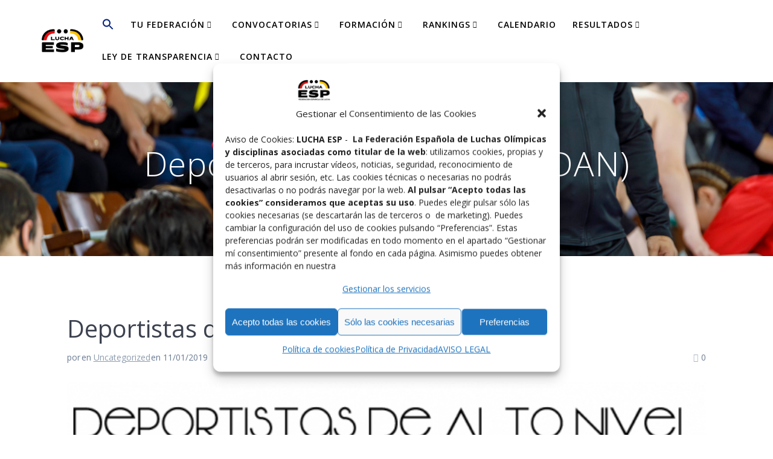

--- FILE ---
content_type: text/html; charset=UTF-8
request_url: https://www.felucha.com/deportistas-de-alto-nivel-dan/
body_size: 16163
content:
<!DOCTYPE html><html lang="es" prefix="og: https://ogp.me/ns#"><head><meta charset="UTF-8"><meta name="viewport" content="width=device-width, initial-scale=1"><link rel="profile" href="http://gmpg.org/xfn/11"> <script>(function (exports, d) {
            var _isReady = false,
                _event,
                _fns = [];

            function onReady(event) {
                d.removeEventListener("DOMContentLoaded", onReady);
                _isReady = true;
                _event = event;
                _fns.forEach(function (_fn) {
                    var fn = _fn[0],
                        context = _fn[1];
                    fn.call(context || exports, window.jQuery);
                });
            }

            function onReadyIe(event) {
                if (d.readyState === "complete") {
                    d.detachEvent("onreadystatechange", onReadyIe);
                    _isReady = true;
                    _event = event;
                    _fns.forEach(function (_fn) {
                        var fn = _fn[0],
                            context = _fn[1];
                        fn.call(context || exports, event);
                    });
                }
            }

            d.addEventListener && d.addEventListener("DOMContentLoaded", onReady) ||
            d.attachEvent && d.attachEvent("onreadystatechange", onReadyIe);

            function domReady(fn, context) {
                if (_isReady) {
                    fn.call(context, _event);
                }

                _fns.push([fn, context]);
            }

            exports.mesmerizeDomReady = domReady;
        })(window, document);</script> <!-- Optimización para motores de búsqueda de Rank Math -  https://rankmath.com/ --><title>Deportistas de Alto Nivel (DAN) - Lucha ESP</title><meta name="description" content="Ha salido publicado en el BOE el 2&ordm; listado de Deportistas de Alto Nivel (DAN) de 2018, donde aparecen los siguientes deportistas de esta"/><meta name="robots" content="follow, index, max-snippet:-1, max-video-preview:-1, max-image-preview:large"/><link rel="canonical" href="https://www.luchaesp.com/deportistas-de-alto-nivel-dan/" /><meta property="og:locale" content="es_ES" /><meta property="og:type" content="article" /><meta property="og:title" content="Deportistas de Alto Nivel (DAN) - Lucha ESP" /><meta property="og:description" content="Ha salido publicado en el BOE el 2&ordm; listado de Deportistas de Alto Nivel (DAN) de 2018, donde aparecen los siguientes deportistas de esta" /><meta property="og:url" content="https://www.luchaesp.com/deportistas-de-alto-nivel-dan/" /><meta property="og:site_name" content="Felucha" /><meta property="article:section" content="Uncategorized" /><meta property="og:image" content="https://www.luchaesp.com/wp-content/uploads/2019/01/image-6.jpg" /><meta property="og:image:secure_url" content="https://www.luchaesp.com/wp-content/uploads/2019/01/image-6.jpg" /><meta property="og:image:width" content="601" /><meta property="og:image:height" content="358" /><meta property="og:image:alt" content="Deportistas de Alto Nivel (DAN)" /><meta property="og:image:type" content="image/jpeg" /><meta property="article:published_time" content="2019-01-11T09:00:00+01:00" /><meta name="twitter:card" content="summary_large_image" /><meta name="twitter:title" content="Deportistas de Alto Nivel (DAN) - Lucha ESP" /><meta name="twitter:description" content="Ha salido publicado en el BOE el 2&ordm; listado de Deportistas de Alto Nivel (DAN) de 2018, donde aparecen los siguientes deportistas de esta" /><meta name="twitter:image" content="https://www.luchaesp.com/wp-content/uploads/2019/01/image-6.jpg" /> <script type="application/ld+json" class="rank-math-schema">{"@context":"https://schema.org","@graph":[{"@type":["SportsOrganization","Organization"],"@id":"https://www.luchaesp.com/#organization","name":"Federaci\u00f3n Espa\u00f1ola de Luchas Olimpicas y Disciplinas Asociadas","url":"https://www.felucha.com","logo":{"@type":"ImageObject","@id":"https://www.luchaesp.com/#logo","url":"https://www.felucha.com/wp-content/uploads/2019/02/cropped-LOGO-FELUCHA-FOOTER-3.png","contentUrl":"https://www.felucha.com/wp-content/uploads/2019/02/cropped-LOGO-FELUCHA-FOOTER-3.png","caption":"Felucha","inLanguage":"es","width":"100","height":"100"}},{"@type":"WebSite","@id":"https://www.luchaesp.com/#website","url":"https://www.luchaesp.com","name":"Felucha","alternateName":"FELODA","publisher":{"@id":"https://www.luchaesp.com/#organization"},"inLanguage":"es"},{"@type":"ImageObject","@id":"https://www.luchaesp.com/wp-content/uploads/2019/01/image-6.jpg","url":"https://www.luchaesp.com/wp-content/uploads/2019/01/image-6.jpg","width":"601","height":"358","inLanguage":"es"},{"@type":"WebPage","@id":"https://www.luchaesp.com/deportistas-de-alto-nivel-dan/#webpage","url":"https://www.luchaesp.com/deportistas-de-alto-nivel-dan/","name":"Deportistas de Alto Nivel (DAN) - Lucha ESP","datePublished":"2019-01-11T09:00:00+01:00","dateModified":"2019-01-11T09:00:00+01:00","isPartOf":{"@id":"https://www.luchaesp.com/#website"},"primaryImageOfPage":{"@id":"https://www.luchaesp.com/wp-content/uploads/2019/01/image-6.jpg"},"inLanguage":"es"},{"@type":"Person","@id":"https://www.luchaesp.com/author/","url":"https://www.luchaesp.com/author/","image":{"@type":"ImageObject","@id":"https://secure.gravatar.com/avatar/?s=96&amp;r=g","url":"https://secure.gravatar.com/avatar/?s=96&amp;r=g","inLanguage":"es"},"worksFor":{"@id":"https://www.luchaesp.com/#organization"}},{"@type":"BlogPosting","headline":"Deportistas de Alto Nivel (DAN) - Lucha ESP","datePublished":"2019-01-11T09:00:00+01:00","dateModified":"2019-01-11T09:00:00+01:00","articleSection":"Uncategorized","author":{"@id":"https://www.luchaesp.com/author/"},"publisher":{"@id":"https://www.luchaesp.com/#organization"},"description":"Ha salido publicado en el BOE el 2&ordm; listado de Deportistas de Alto Nivel (DAN) de 2018, donde aparecen los siguientes deportistas de esta","name":"Deportistas de Alto Nivel (DAN) - Lucha ESP","@id":"https://www.luchaesp.com/deportistas-de-alto-nivel-dan/#richSnippet","isPartOf":{"@id":"https://www.luchaesp.com/deportistas-de-alto-nivel-dan/#webpage"},"image":{"@id":"https://www.luchaesp.com/wp-content/uploads/2019/01/image-6.jpg"},"inLanguage":"es","mainEntityOfPage":{"@id":"https://www.luchaesp.com/deportistas-de-alto-nivel-dan/#webpage"}}]}</script> <!-- /Plugin Rank Math WordPress SEO --><link rel='dns-prefetch' href='//www.luchaesp.com' /><link rel='dns-prefetch' href='//fonts.googleapis.com' /><link rel="alternate" type="application/rss+xml" title="Lucha ESP &raquo; Feed" href="https://www.luchaesp.com/feed/" /><link rel="alternate" type="application/rss+xml" title="Lucha ESP &raquo; Feed de los comentarios" href="https://www.luchaesp.com/comments/feed/" /><link rel="alternate" type="application/rss+xml" title="Lucha ESP &raquo; Comentario Deportistas de Alto Nivel (DAN) del feed" href="https://www.luchaesp.com/deportistas-de-alto-nivel-dan/feed/" /><link rel="alternate" title="oEmbed (JSON)" type="application/json+oembed" href="https://www.luchaesp.com/wp-json/oembed/1.0/embed?url=https%3A%2F%2Fwww.luchaesp.com%2Fdeportistas-de-alto-nivel-dan%2F" /><link rel="alternate" title="oEmbed (XML)" type="text/xml+oembed" href="https://www.luchaesp.com/wp-json/oembed/1.0/embed?url=https%3A%2F%2Fwww.luchaesp.com%2Fdeportistas-de-alto-nivel-dan%2F&#038;format=xml" /><style id='wp-img-auto-sizes-contain-inline-css' type='text/css'>img:is([sizes=auto i],[sizes^="auto," i]){contain-intrinsic-size:3000px 1500px}
/*# sourceURL=wp-img-auto-sizes-contain-inline-css */</style><link rel='stylesheet' id='wp-block-library-css' href='https://www.luchaesp.com/wp-includes/css/dist/block-library/style.min.css' type='text/css' media='all' /><style id='classic-theme-styles-inline-css' type='text/css'>/*! This file is auto-generated */
.wp-block-button__link{color:#fff;background-color:#32373c;border-radius:9999px;box-shadow:none;text-decoration:none;padding:calc(.667em + 2px) calc(1.333em + 2px);font-size:1.125em}.wp-block-file__button{background:#32373c;color:#fff;text-decoration:none}
/*# sourceURL=/wp-includes/css/classic-themes.min.css */</style><style id='global-styles-inline-css' type='text/css'>:root{--wp--preset--aspect-ratio--square: 1;--wp--preset--aspect-ratio--4-3: 4/3;--wp--preset--aspect-ratio--3-4: 3/4;--wp--preset--aspect-ratio--3-2: 3/2;--wp--preset--aspect-ratio--2-3: 2/3;--wp--preset--aspect-ratio--16-9: 16/9;--wp--preset--aspect-ratio--9-16: 9/16;--wp--preset--color--black: #000000;--wp--preset--color--cyan-bluish-gray: #abb8c3;--wp--preset--color--white: #ffffff;--wp--preset--color--pale-pink: #f78da7;--wp--preset--color--vivid-red: #cf2e2e;--wp--preset--color--luminous-vivid-orange: #ff6900;--wp--preset--color--luminous-vivid-amber: #fcb900;--wp--preset--color--light-green-cyan: #7bdcb5;--wp--preset--color--vivid-green-cyan: #00d084;--wp--preset--color--pale-cyan-blue: #8ed1fc;--wp--preset--color--vivid-cyan-blue: #0693e3;--wp--preset--color--vivid-purple: #9b51e0;--wp--preset--gradient--vivid-cyan-blue-to-vivid-purple: linear-gradient(135deg,rgb(6,147,227) 0%,rgb(155,81,224) 100%);--wp--preset--gradient--light-green-cyan-to-vivid-green-cyan: linear-gradient(135deg,rgb(122,220,180) 0%,rgb(0,208,130) 100%);--wp--preset--gradient--luminous-vivid-amber-to-luminous-vivid-orange: linear-gradient(135deg,rgb(252,185,0) 0%,rgb(255,105,0) 100%);--wp--preset--gradient--luminous-vivid-orange-to-vivid-red: linear-gradient(135deg,rgb(255,105,0) 0%,rgb(207,46,46) 100%);--wp--preset--gradient--very-light-gray-to-cyan-bluish-gray: linear-gradient(135deg,rgb(238,238,238) 0%,rgb(169,184,195) 100%);--wp--preset--gradient--cool-to-warm-spectrum: linear-gradient(135deg,rgb(74,234,220) 0%,rgb(151,120,209) 20%,rgb(207,42,186) 40%,rgb(238,44,130) 60%,rgb(251,105,98) 80%,rgb(254,248,76) 100%);--wp--preset--gradient--blush-light-purple: linear-gradient(135deg,rgb(255,206,236) 0%,rgb(152,150,240) 100%);--wp--preset--gradient--blush-bordeaux: linear-gradient(135deg,rgb(254,205,165) 0%,rgb(254,45,45) 50%,rgb(107,0,62) 100%);--wp--preset--gradient--luminous-dusk: linear-gradient(135deg,rgb(255,203,112) 0%,rgb(199,81,192) 50%,rgb(65,88,208) 100%);--wp--preset--gradient--pale-ocean: linear-gradient(135deg,rgb(255,245,203) 0%,rgb(182,227,212) 50%,rgb(51,167,181) 100%);--wp--preset--gradient--electric-grass: linear-gradient(135deg,rgb(202,248,128) 0%,rgb(113,206,126) 100%);--wp--preset--gradient--midnight: linear-gradient(135deg,rgb(2,3,129) 0%,rgb(40,116,252) 100%);--wp--preset--font-size--small: 13px;--wp--preset--font-size--medium: 20px;--wp--preset--font-size--large: 36px;--wp--preset--font-size--x-large: 42px;--wp--preset--spacing--20: 0.44rem;--wp--preset--spacing--30: 0.67rem;--wp--preset--spacing--40: 1rem;--wp--preset--spacing--50: 1.5rem;--wp--preset--spacing--60: 2.25rem;--wp--preset--spacing--70: 3.38rem;--wp--preset--spacing--80: 5.06rem;--wp--preset--shadow--natural: 6px 6px 9px rgba(0, 0, 0, 0.2);--wp--preset--shadow--deep: 12px 12px 50px rgba(0, 0, 0, 0.4);--wp--preset--shadow--sharp: 6px 6px 0px rgba(0, 0, 0, 0.2);--wp--preset--shadow--outlined: 6px 6px 0px -3px rgb(255, 255, 255), 6px 6px rgb(0, 0, 0);--wp--preset--shadow--crisp: 6px 6px 0px rgb(0, 0, 0);}:where(.is-layout-flex){gap: 0.5em;}:where(.is-layout-grid){gap: 0.5em;}body .is-layout-flex{display: flex;}.is-layout-flex{flex-wrap: wrap;align-items: center;}.is-layout-flex > :is(*, div){margin: 0;}body .is-layout-grid{display: grid;}.is-layout-grid > :is(*, div){margin: 0;}:where(.wp-block-columns.is-layout-flex){gap: 2em;}:where(.wp-block-columns.is-layout-grid){gap: 2em;}:where(.wp-block-post-template.is-layout-flex){gap: 1.25em;}:where(.wp-block-post-template.is-layout-grid){gap: 1.25em;}.has-black-color{color: var(--wp--preset--color--black) !important;}.has-cyan-bluish-gray-color{color: var(--wp--preset--color--cyan-bluish-gray) !important;}.has-white-color{color: var(--wp--preset--color--white) !important;}.has-pale-pink-color{color: var(--wp--preset--color--pale-pink) !important;}.has-vivid-red-color{color: var(--wp--preset--color--vivid-red) !important;}.has-luminous-vivid-orange-color{color: var(--wp--preset--color--luminous-vivid-orange) !important;}.has-luminous-vivid-amber-color{color: var(--wp--preset--color--luminous-vivid-amber) !important;}.has-light-green-cyan-color{color: var(--wp--preset--color--light-green-cyan) !important;}.has-vivid-green-cyan-color{color: var(--wp--preset--color--vivid-green-cyan) !important;}.has-pale-cyan-blue-color{color: var(--wp--preset--color--pale-cyan-blue) !important;}.has-vivid-cyan-blue-color{color: var(--wp--preset--color--vivid-cyan-blue) !important;}.has-vivid-purple-color{color: var(--wp--preset--color--vivid-purple) !important;}.has-black-background-color{background-color: var(--wp--preset--color--black) !important;}.has-cyan-bluish-gray-background-color{background-color: var(--wp--preset--color--cyan-bluish-gray) !important;}.has-white-background-color{background-color: var(--wp--preset--color--white) !important;}.has-pale-pink-background-color{background-color: var(--wp--preset--color--pale-pink) !important;}.has-vivid-red-background-color{background-color: var(--wp--preset--color--vivid-red) !important;}.has-luminous-vivid-orange-background-color{background-color: var(--wp--preset--color--luminous-vivid-orange) !important;}.has-luminous-vivid-amber-background-color{background-color: var(--wp--preset--color--luminous-vivid-amber) !important;}.has-light-green-cyan-background-color{background-color: var(--wp--preset--color--light-green-cyan) !important;}.has-vivid-green-cyan-background-color{background-color: var(--wp--preset--color--vivid-green-cyan) !important;}.has-pale-cyan-blue-background-color{background-color: var(--wp--preset--color--pale-cyan-blue) !important;}.has-vivid-cyan-blue-background-color{background-color: var(--wp--preset--color--vivid-cyan-blue) !important;}.has-vivid-purple-background-color{background-color: var(--wp--preset--color--vivid-purple) !important;}.has-black-border-color{border-color: var(--wp--preset--color--black) !important;}.has-cyan-bluish-gray-border-color{border-color: var(--wp--preset--color--cyan-bluish-gray) !important;}.has-white-border-color{border-color: var(--wp--preset--color--white) !important;}.has-pale-pink-border-color{border-color: var(--wp--preset--color--pale-pink) !important;}.has-vivid-red-border-color{border-color: var(--wp--preset--color--vivid-red) !important;}.has-luminous-vivid-orange-border-color{border-color: var(--wp--preset--color--luminous-vivid-orange) !important;}.has-luminous-vivid-amber-border-color{border-color: var(--wp--preset--color--luminous-vivid-amber) !important;}.has-light-green-cyan-border-color{border-color: var(--wp--preset--color--light-green-cyan) !important;}.has-vivid-green-cyan-border-color{border-color: var(--wp--preset--color--vivid-green-cyan) !important;}.has-pale-cyan-blue-border-color{border-color: var(--wp--preset--color--pale-cyan-blue) !important;}.has-vivid-cyan-blue-border-color{border-color: var(--wp--preset--color--vivid-cyan-blue) !important;}.has-vivid-purple-border-color{border-color: var(--wp--preset--color--vivid-purple) !important;}.has-vivid-cyan-blue-to-vivid-purple-gradient-background{background: var(--wp--preset--gradient--vivid-cyan-blue-to-vivid-purple) !important;}.has-light-green-cyan-to-vivid-green-cyan-gradient-background{background: var(--wp--preset--gradient--light-green-cyan-to-vivid-green-cyan) !important;}.has-luminous-vivid-amber-to-luminous-vivid-orange-gradient-background{background: var(--wp--preset--gradient--luminous-vivid-amber-to-luminous-vivid-orange) !important;}.has-luminous-vivid-orange-to-vivid-red-gradient-background{background: var(--wp--preset--gradient--luminous-vivid-orange-to-vivid-red) !important;}.has-very-light-gray-to-cyan-bluish-gray-gradient-background{background: var(--wp--preset--gradient--very-light-gray-to-cyan-bluish-gray) !important;}.has-cool-to-warm-spectrum-gradient-background{background: var(--wp--preset--gradient--cool-to-warm-spectrum) !important;}.has-blush-light-purple-gradient-background{background: var(--wp--preset--gradient--blush-light-purple) !important;}.has-blush-bordeaux-gradient-background{background: var(--wp--preset--gradient--blush-bordeaux) !important;}.has-luminous-dusk-gradient-background{background: var(--wp--preset--gradient--luminous-dusk) !important;}.has-pale-ocean-gradient-background{background: var(--wp--preset--gradient--pale-ocean) !important;}.has-electric-grass-gradient-background{background: var(--wp--preset--gradient--electric-grass) !important;}.has-midnight-gradient-background{background: var(--wp--preset--gradient--midnight) !important;}.has-small-font-size{font-size: var(--wp--preset--font-size--small) !important;}.has-medium-font-size{font-size: var(--wp--preset--font-size--medium) !important;}.has-large-font-size{font-size: var(--wp--preset--font-size--large) !important;}.has-x-large-font-size{font-size: var(--wp--preset--font-size--x-large) !important;}
:where(.wp-block-post-template.is-layout-flex){gap: 1.25em;}:where(.wp-block-post-template.is-layout-grid){gap: 1.25em;}
:where(.wp-block-term-template.is-layout-flex){gap: 1.25em;}:where(.wp-block-term-template.is-layout-grid){gap: 1.25em;}
:where(.wp-block-columns.is-layout-flex){gap: 2em;}:where(.wp-block-columns.is-layout-grid){gap: 2em;}
:root :where(.wp-block-pullquote){font-size: 1.5em;line-height: 1.6;}
/*# sourceURL=global-styles-inline-css */</style><link rel='stylesheet' id='cmplz-general-css' href='https://www.luchaesp.com/wp-content/plugins/complianz-gdpr/assets/css/cookieblocker.min.css' type='text/css' media='all' /><link rel='stylesheet' id='ivory-search-styles-css' href='https://www.luchaesp.com/wp-content/plugins/add-search-to-menu/public/css/ivory-search.min.css' type='text/css' media='all' /><link rel='stylesheet' id='mesmerize-parent-css' href='https://www.luchaesp.com/wp-content/themes/mesmerize/style.min.css' type='text/css' media='all' /><link rel='stylesheet' id='mesmerize-style-css' href='https://www.luchaesp.com/wp-content/themes/highlight/style.min.css' type='text/css' media='all' /><style id='mesmerize-style-inline-css' type='text/css'>img.logo.dark, img.custom-logo{width:auto;max-height:50px !important;}
/** cached kirki style */@media screen and (min-width: 768px){.header-homepage{background-position:left top;}}.header-homepage:not(.header-slide).color-overlay:before{background:#1E1818;}.header-homepage:not(.header-slide) .background-overlay,.header-homepage:not(.header-slide).color-overlay::before{opacity:0.16;}.header-homepage-arrow{font-size:calc( 50px * 0.84 );bottom:20px;background:rgba(255,255,255,0);}.header-homepage-arrow > i.fa{width:50px;height:50px;}.header-homepage-arrow > i{color:#ffffff;}.header-homepage .header-description-row{padding-top:15%;padding-bottom:15%;}.inner-header-description{padding-top:8%;padding-bottom:8%;}.mesmerize-inner-page .navigation-bar.bordered{border-bottom-color:rgba(255, 255, 255, 1);border-bottom-width:2px;border-bottom-style:solid;}@media screen and (max-width:767px){.header-homepage .header-description-row{padding-top:10%;padding-bottom:10%;}}@media only screen and (min-width: 768px){.header-content .align-holder{width:50%!important;}.inner-header-description{text-align:center!important;}}
/*# sourceURL=mesmerize-style-inline-css */</style><link rel='stylesheet' id='mesmerize-style-bundle-css' href='https://www.luchaesp.com/wp-content/themes/mesmerize/assets/css/theme.bundle.min.css' type='text/css' media='all' /><link rel='stylesheet' id='mesmerize-fonts-css' href="" data-href='https://fonts.googleapis.com/css?family=Open+Sans%3A300%2C400%2C600%2C700%7CMuli%3A300%2C300italic%2C400%2C400italic%2C600%2C600italic%2C700%2C700italic%2C900%2C900italic%7CPlayfair+Display%3A400%2C400italic%2C700%2C700italic&#038;subset=latin%2Clatin-ext&#038;display=swap' type='text/css' media='all' /><link rel='stylesheet' id='cryout-serious-slider-style-css' href='https://www.luchaesp.com/wp-content/cache/autoptimize/css/autoptimize_single_e0518a5a4fb83036ade71717f642acd7.css' type='text/css' media='all' /> <script type="text/javascript" src="https://www.luchaesp.com/wp-includes/js/jquery/jquery.min.js" id="jquery-core-js"></script> <script type="text/javascript" src="https://www.luchaesp.com/wp-includes/js/jquery/jquery-migrate.min.js" id="jquery-migrate-js"></script> <script type="text/javascript" id="jquery-js-after">/* <![CDATA[ */
    
        (function () {
            function setHeaderTopSpacing() {

                setTimeout(function() {
                  var headerTop = document.querySelector('.header-top');
                  var headers = document.querySelectorAll('.header-wrapper .header,.header-wrapper .header-homepage');

                  for (var i = 0; i < headers.length; i++) {
                      var item = headers[i];
                      item.style.paddingTop = headerTop.getBoundingClientRect().height + "px";
                  }

                    var languageSwitcher = document.querySelector('.mesmerize-language-switcher');

                    if(languageSwitcher){
                        languageSwitcher.style.top = "calc( " +  headerTop.getBoundingClientRect().height + "px + 1rem)" ;
                    }
                    
                }, 100);

             
            }

            window.addEventListener('resize', setHeaderTopSpacing);
            window.mesmerizeSetHeaderTopSpacing = setHeaderTopSpacing
            mesmerizeDomReady(setHeaderTopSpacing);
        })();
    
    
//# sourceURL=jquery-js-after
/* ]]> */</script> <script type="text/javascript" src="https://www.luchaesp.com/wp-content/plugins/cryout-serious-slider/resources/jquery.mobile.custom.min.js" id="cryout-serious-slider-jquerymobile-js"></script> <script type="text/javascript" src="https://www.luchaesp.com/wp-content/cache/autoptimize/js/autoptimize_single_ecf25d67a5f534da8ee6cbc6f3cd80e6.js" id="cryout-serious-slider-script-js"></script> <link rel="https://api.w.org/" href="https://www.luchaesp.com/wp-json/" /><link rel="alternate" title="JSON" type="application/json" href="https://www.luchaesp.com/wp-json/wp/v2/posts/8979" /><link rel="EditURI" type="application/rsd+xml" title="RSD" href="https://www.luchaesp.com/xmlrpc.php?rsd" /><meta name="generator" content="WordPress 6.9" /><link rel='shortlink' href='https://www.luchaesp.com/?p=8979' /><style>.cmplz-hidden {
					display: none !important;
				}</style> <script type="text/javascript" data-name="async-styles">(function () {
            var links = document.querySelectorAll('link[data-href]');
            for (var i = 0; i < links.length; i++) {
                var item = links[i];
                item.href = item.getAttribute('data-href')
            }
        })();</script> <link rel="pingback" href="https://www.luchaesp.com/xmlrpc.php"><meta name="generator" content="Elementor 3.33.5; features: additional_custom_breakpoints; settings: css_print_method-external, google_font-enabled, font_display-auto"><style>.e-con.e-parent:nth-of-type(n+4):not(.e-lazyloaded):not(.e-no-lazyload),
				.e-con.e-parent:nth-of-type(n+4):not(.e-lazyloaded):not(.e-no-lazyload) * {
					background-image: none !important;
				}
				@media screen and (max-height: 1024px) {
					.e-con.e-parent:nth-of-type(n+3):not(.e-lazyloaded):not(.e-no-lazyload),
					.e-con.e-parent:nth-of-type(n+3):not(.e-lazyloaded):not(.e-no-lazyload) * {
						background-image: none !important;
					}
				}
				@media screen and (max-height: 640px) {
					.e-con.e-parent:nth-of-type(n+2):not(.e-lazyloaded):not(.e-no-lazyload),
					.e-con.e-parent:nth-of-type(n+2):not(.e-lazyloaded):not(.e-no-lazyload) * {
						background-image: none !important;
					}
				}</style><link rel="icon" href="https://www.luchaesp.com/wp-content/uploads/2024/12/cropped-felucha-32x32.png" sizes="32x32" /><link rel="icon" href="https://www.luchaesp.com/wp-content/uploads/2024/12/cropped-felucha-192x192.png" sizes="192x192" /><link rel="apple-touch-icon" href="https://www.luchaesp.com/wp-content/uploads/2024/12/cropped-felucha-180x180.png" /><meta name="msapplication-TileImage" content="https://www.luchaesp.com/wp-content/uploads/2024/12/cropped-felucha-270x270.png" /><style type="text/css" id="wp-custom-css">html {
  scroll-behavior: smooth;
}</style><div class="astm-search-menu-wrapper is-menu-wrapper"><div><span class=" astm-search-menu is-menu is-dropdown"><a title="" href="#" role="button" aria-label="Enlace del icono de búsqueda"><svg width="20" height="20" class="search-icon" role="img" viewBox="2 9 20 5" focusable="false" aria-label="Buscar"> <path class="search-icon-path" d="M15.5 14h-.79l-.28-.27C15.41 12.59 16 11.11 16 9.5 16 5.91 13.09 3 9.5 3S3 5.91 3 9.5 5.91 16 9.5 16c1.61 0 3.09-.59 4.23-1.57l.27.28v.79l5 4.99L20.49 19l-4.99-5zm-6 0C7.01 14 5 11.99 5 9.5S7.01 5 9.5 5 14 7.01 14 9.5 11.99 14 9.5 14z"></path></svg></a><form role="search" method="get" class="search-form" action="https://www.luchaesp.com/"> <label> <span class="screen-reader-text">Buscar:</span> <input type="search" class="search-field" placeholder="Buscar &hellip;" value="" name="s"/> </label></form><div class="search-close"></div></span></div></div><style type="text/css" media="screen">.is-menu path.search-icon-path { fill: #021f7c;}body .popup-search-close:after, body .search-close:after { border-color: #021f7c;}body .popup-search-close:before, body .search-close:before { border-color: #021f7c;}</style><style id="page-content-custom-styles"></style><style data-name="background-content-colors">.mesmerize-inner-page .page-content,
        .mesmerize-inner-page .content,
        .mesmerize-front-page.mesmerize-content-padding .page-content {
            background-color: #ffffff;
        }</style></head><body data-cmplz=2 class="wp-singular post-template-default single single-post postid-8979 single-format-standard wp-custom-logo wp-theme-mesmerize wp-child-theme-highlight mesmerize mesmerize-inner-page elementor-default elementor-kit-13353"><style>.screen-reader-text[href="#page-content"]:focus {
   background-color: #f1f1f1;
   border-radius: 3px;
   box-shadow: 0 0 2px 2px rgba(0, 0, 0, 0.6);
   clip: auto !important;
   clip-path: none;
   color: #21759b;

}</style><a class="skip-link screen-reader-text" href="#page-content">Saltar al contenido</a><div  id="page-top" class="header-top"><div class="navigation-bar coloured-nav bordered" ><div class="navigation-wrapper "><div class="row basis-auto"><div class="logo_col col-xs col-sm-fit"> <a href="https://www.luchaesp.com/" class="logo-link dark" rel="home" itemprop="url"  data-type="group"  data-dynamic-mod="true"><img fetchpriority="high" width="869" height="567" src="https://www.luchaesp.com/wp-content/uploads/2024/12/Logo-Lucha-ESP-1.png" class="logo dark" alt="" itemprop="logo" decoding="async" srcset="https://www.luchaesp.com/wp-content/uploads/2024/12/Logo-Lucha-ESP-1.png 869w, https://www.luchaesp.com/wp-content/uploads/2024/12/Logo-Lucha-ESP-1-300x196.png 300w, https://www.luchaesp.com/wp-content/uploads/2024/12/Logo-Lucha-ESP-1-768x501.png 768w" sizes="(max-width: 869px) 100vw, 869px" /></a><a href="https://www.luchaesp.com/" class="custom-logo-link" data-type="group"  data-dynamic-mod="true" rel="home"><img width="2081" height="1637" src="https://www.luchaesp.com/wp-content/uploads/2024/12/cropped-logo_luchaesp_vector_blanco-2-2.png" class="custom-logo" alt="Lucha ESP" decoding="async" srcset="https://www.luchaesp.com/wp-content/uploads/2024/12/cropped-logo_luchaesp_vector_blanco-2-2.png 2081w, https://www.luchaesp.com/wp-content/uploads/2024/12/cropped-logo_luchaesp_vector_blanco-2-2-300x236.png 300w, https://www.luchaesp.com/wp-content/uploads/2024/12/cropped-logo_luchaesp_vector_blanco-2-2-1024x806.png 1024w, https://www.luchaesp.com/wp-content/uploads/2024/12/cropped-logo_luchaesp_vector_blanco-2-2-768x604.png 768w, https://www.luchaesp.com/wp-content/uploads/2024/12/cropped-logo_luchaesp_vector_blanco-2-2-1536x1208.png 1536w, https://www.luchaesp.com/wp-content/uploads/2024/12/cropped-logo_luchaesp_vector_blanco-2-2-2048x1611.png 2048w, https://www.luchaesp.com/wp-content/uploads/2024/12/cropped-logo_luchaesp_vector_blanco-2-2-1373x1080.png 1373w" sizes="(max-width: 2081px) 100vw, 2081px" /></a></div><div class="main_menu_col col-xs"><div id="mainmenu_container" class="row"><ul id="main_menu" class="simple-menu-items main-menu dropdown-menu"><li class=" astm-search-menu is-menu is-dropdown is-first menu-item"><a href="#" role="button" aria-label="Enlace del icono de búsqueda"><svg width="20" height="20" class="search-icon" role="img" viewBox="2 9 20 5" focusable="false" aria-label="Buscar"> <path class="search-icon-path" d="M15.5 14h-.79l-.28-.27C15.41 12.59 16 11.11 16 9.5 16 5.91 13.09 3 9.5 3S3 5.91 3 9.5 5.91 16 9.5 16c1.61 0 3.09-.59 4.23-1.57l.27.28v.79l5 4.99L20.49 19l-4.99-5zm-6 0C7.01 14 5 11.99 5 9.5S7.01 5 9.5 5 14 7.01 14 9.5 11.99 14 9.5 14z"></path></svg></a><form role="search" method="get" class="search-form" action="https://www.luchaesp.com/"> <label> <span class="screen-reader-text">Buscar:</span> <input type="search" class="search-field" placeholder="Buscar &hellip;" value="" name="s"/> </label></form><div class="search-close"></div></li><li id="menu-item-13917" class="menu-item menu-item-type-custom menu-item-object-custom menu-item-has-children menu-item-13917"><a href="/#tu-federacion">TU FEDERACIÓN</a><ul class="sub-menu"><li id="menu-item-23435" class="menu-item menu-item-type-post_type menu-item-object-page menu-item-23435"><a href="https://www.luchaesp.com/federacion/">ORGANIGRAMA</a></li><li id="menu-item-13920" class="menu-item menu-item-type-custom menu-item-object-custom menu-item-13920"><a href="/reglamentos/">REGLAMENTOS</a></li><li id="menu-item-21856" class="menu-item menu-item-type-custom menu-item-object-custom menu-item-21856"><a href="/documentos-2/">DOCUMENTOS</a></li><li id="menu-item-23437" class="menu-item menu-item-type-post_type menu-item-object-page menu-item-23437"><a href="https://www.luchaesp.com/mujer-y-deporte/">MUJER Y DEPORTE</a></li><li id="menu-item-23434" class="menu-item menu-item-type-post_type menu-item-object-page menu-item-23434"><a href="https://www.luchaesp.com/colegio-nacional-de-jueces-arbitros/">JUECES ÁRBITROS</a></li><li id="menu-item-23431" class="menu-item menu-item-type-post_type menu-item-object-page menu-item-23431"><a href="https://www.luchaesp.com/federaciones-autonomicas/">FEDERACIONES AUTONÓMICAS</a></li></ul></li><li id="menu-item-23427" class="menu-item menu-item-type-custom menu-item-object-custom menu-item-has-children menu-item-23427"><a href="#CONVOCATORIAS">CONVOCATORIAS</a><ul class="sub-menu"><li id="menu-item-13862" class="menu-item menu-item-type-custom menu-item-object-custom menu-item-13862"><a href="/convocatorias-nacionales/">CONVOCATORIAS NACIONALES</a></li><li id="menu-item-23432" class="menu-item menu-item-type-post_type menu-item-object-page menu-item-23432"><a href="https://www.luchaesp.com/premios-criterios-ayudas/">CONVOCATORIAS – BECAS – PREMIOS</a></li></ul></li><li id="menu-item-23436" class="menu-item menu-item-type-custom menu-item-object-custom menu-item-has-children menu-item-23436"><a href="#">FORMACIÓN</a><ul class="sub-menu"><li id="menu-item-300" class="menu-item menu-item-type-custom menu-item-object-custom menu-item-300"><a target="_blank" href="https://lucha-esp.olimpiada.es/">CURSOS FEDERATIVOS</a></li><li id="menu-item-20089" class="menu-item menu-item-type-post_type menu-item-object-page menu-item-20089"><a href="https://www.luchaesp.com/lucha-contra-dopaje/">ESCUELA CONTRA EL DOPAJE</a></li></ul></li><li id="menu-item-23474" class="menu-item menu-item-type-custom menu-item-object-custom menu-item-has-children menu-item-23474"><a href="#">RANKINGS</a><ul class="sub-menu"><li id="menu-item-13860" class="menu-item menu-item-type-custom menu-item-object-custom menu-item-13860"><a href="/rankings-nacionales-feloda/">RANKINGS NACIONALES</a></li><li id="menu-item-21857" class="menu-item menu-item-type-custom menu-item-object-custom menu-item-21857"><a href="/cuadro-de-honor/">CUADRO DE HONOR</a></li><li id="menu-item-23433" class="menu-item menu-item-type-post_type menu-item-object-page menu-item-23433"><a href="https://www.luchaesp.com/resultados-de-nuestros-deportistas/">HISTÓRICO CAMPEONES NACIONALES</a></li></ul></li><li id="menu-item-21858" class="menu-item menu-item-type-custom menu-item-object-custom menu-item-21858"><a href="/calendarios/">CALENDARIO</a></li><li id="menu-item-23428" class="menu-item menu-item-type-custom menu-item-object-custom menu-item-has-children menu-item-23428"><a href="#">RESULTADOS</a><ul class="sub-menu"><li id="menu-item-23429" class="menu-item menu-item-type-post_type menu-item-object-page menu-item-23429"><a href="https://www.luchaesp.com/resultados-nacionales/">RESULTADOS NACIONALES</a></li><li id="menu-item-23430" class="menu-item menu-item-type-post_type menu-item-object-page menu-item-23430"><a href="https://www.luchaesp.com/resultados-internacionales/">RESULTADOS INTERNACIONALES</a></li></ul></li><li id="menu-item-4572" class="menu-item menu-item-type-post_type menu-item-object-page menu-item-has-children menu-item-4572"><a href="https://www.luchaesp.com/informacion-institucional/">LEY DE TRANSPARENCIA</a><ul class="sub-menu"><li id="menu-item-4565" class="menu-item menu-item-type-post_type menu-item-object-page menu-item-4565"><a href="https://www.luchaesp.com/mapa-del-sitio/">MAPA DEL SITIO</a></li></ul></li><li id="menu-item-13323" class="menu-item menu-item-type-post_type menu-item-object-page menu-item-13323"><a href="https://www.luchaesp.com/contacto/">CONTACTO</a></li></ul></div> <a href="#" data-component="offcanvas" data-target="#offcanvas-wrapper" data-direction="right" data-width="300px" data-push="false"><div class="bubble"></div> <i class="fa fa-bars"></i> </a><div id="offcanvas-wrapper" class="hide force-hide  offcanvas-right"><div class="offcanvas-top"><div class="logo-holder"> <a href="https://www.luchaesp.com/" class="logo-link dark" rel="home" itemprop="url"  data-type="group"  data-dynamic-mod="true"><img fetchpriority="high" width="869" height="567" src="https://www.luchaesp.com/wp-content/uploads/2024/12/Logo-Lucha-ESP-1.png" class="logo dark" alt="" itemprop="logo" decoding="async" srcset="https://www.luchaesp.com/wp-content/uploads/2024/12/Logo-Lucha-ESP-1.png 869w, https://www.luchaesp.com/wp-content/uploads/2024/12/Logo-Lucha-ESP-1-300x196.png 300w, https://www.luchaesp.com/wp-content/uploads/2024/12/Logo-Lucha-ESP-1-768x501.png 768w" sizes="(max-width: 869px) 100vw, 869px" /></a><a href="https://www.luchaesp.com/" class="custom-logo-link" data-type="group"  data-dynamic-mod="true" rel="home"><img width="2081" height="1637" src="https://www.luchaesp.com/wp-content/uploads/2024/12/cropped-logo_luchaesp_vector_blanco-2-2.png" class="custom-logo" alt="Lucha ESP" decoding="async" srcset="https://www.luchaesp.com/wp-content/uploads/2024/12/cropped-logo_luchaesp_vector_blanco-2-2.png 2081w, https://www.luchaesp.com/wp-content/uploads/2024/12/cropped-logo_luchaesp_vector_blanco-2-2-300x236.png 300w, https://www.luchaesp.com/wp-content/uploads/2024/12/cropped-logo_luchaesp_vector_blanco-2-2-1024x806.png 1024w, https://www.luchaesp.com/wp-content/uploads/2024/12/cropped-logo_luchaesp_vector_blanco-2-2-768x604.png 768w, https://www.luchaesp.com/wp-content/uploads/2024/12/cropped-logo_luchaesp_vector_blanco-2-2-1536x1208.png 1536w, https://www.luchaesp.com/wp-content/uploads/2024/12/cropped-logo_luchaesp_vector_blanco-2-2-2048x1611.png 2048w, https://www.luchaesp.com/wp-content/uploads/2024/12/cropped-logo_luchaesp_vector_blanco-2-2-1373x1080.png 1373w" sizes="(max-width: 2081px) 100vw, 2081px" /></a></div></div><div id="offcanvas-menu" class="menu-main-menu-container"><ul id="offcanvas_menu" class="offcanvas_menu"><li class=" astm-search-menu is-menu is-dropdown is-first menu-item"><a href="#" role="button" aria-label="Enlace del icono de búsqueda"><svg width="20" height="20" class="search-icon" role="img" viewBox="2 9 20 5" focusable="false" aria-label="Buscar"> <path class="search-icon-path" d="M15.5 14h-.79l-.28-.27C15.41 12.59 16 11.11 16 9.5 16 5.91 13.09 3 9.5 3S3 5.91 3 9.5 5.91 16 9.5 16c1.61 0 3.09-.59 4.23-1.57l.27.28v.79l5 4.99L20.49 19l-4.99-5zm-6 0C7.01 14 5 11.99 5 9.5S7.01 5 9.5 5 14 7.01 14 9.5 11.99 14 9.5 14z"></path></svg></a><form role="search" method="get" class="search-form" action="https://www.luchaesp.com/"> <label> <span class="screen-reader-text">Buscar:</span> <input type="search" class="search-field" placeholder="Buscar &hellip;" value="" name="s"/> </label></form><div class="search-close"></div></li><li class="menu-item menu-item-type-custom menu-item-object-custom menu-item-has-children menu-item-13917"><a href="/#tu-federacion">TU FEDERACIÓN</a><ul class="sub-menu"><li class="menu-item menu-item-type-post_type menu-item-object-page menu-item-23435"><a href="https://www.luchaesp.com/federacion/">ORGANIGRAMA</a></li><li class="menu-item menu-item-type-custom menu-item-object-custom menu-item-13920"><a href="/reglamentos/">REGLAMENTOS</a></li><li class="menu-item menu-item-type-custom menu-item-object-custom menu-item-21856"><a href="/documentos-2/">DOCUMENTOS</a></li><li class="menu-item menu-item-type-post_type menu-item-object-page menu-item-23437"><a href="https://www.luchaesp.com/mujer-y-deporte/">MUJER Y DEPORTE</a></li><li class="menu-item menu-item-type-post_type menu-item-object-page menu-item-23434"><a href="https://www.luchaesp.com/colegio-nacional-de-jueces-arbitros/">JUECES ÁRBITROS</a></li><li class="menu-item menu-item-type-post_type menu-item-object-page menu-item-23431"><a href="https://www.luchaesp.com/federaciones-autonomicas/">FEDERACIONES AUTONÓMICAS</a></li></ul></li><li class="menu-item menu-item-type-custom menu-item-object-custom menu-item-has-children menu-item-23427"><a href="#CONVOCATORIAS">CONVOCATORIAS</a><ul class="sub-menu"><li class="menu-item menu-item-type-custom menu-item-object-custom menu-item-13862"><a href="/convocatorias-nacionales/">CONVOCATORIAS NACIONALES</a></li><li class="menu-item menu-item-type-post_type menu-item-object-page menu-item-23432"><a href="https://www.luchaesp.com/premios-criterios-ayudas/">CONVOCATORIAS – BECAS – PREMIOS</a></li></ul></li><li class="menu-item menu-item-type-custom menu-item-object-custom menu-item-has-children menu-item-23436"><a href="#">FORMACIÓN</a><ul class="sub-menu"><li class="menu-item menu-item-type-custom menu-item-object-custom menu-item-300"><a target="_blank" href="https://lucha-esp.olimpiada.es/">CURSOS FEDERATIVOS</a></li><li class="menu-item menu-item-type-post_type menu-item-object-page menu-item-20089"><a href="https://www.luchaesp.com/lucha-contra-dopaje/">ESCUELA CONTRA EL DOPAJE</a></li></ul></li><li class="menu-item menu-item-type-custom menu-item-object-custom menu-item-has-children menu-item-23474"><a href="#">RANKINGS</a><ul class="sub-menu"><li class="menu-item menu-item-type-custom menu-item-object-custom menu-item-13860"><a href="/rankings-nacionales-feloda/">RANKINGS NACIONALES</a></li><li class="menu-item menu-item-type-custom menu-item-object-custom menu-item-21857"><a href="/cuadro-de-honor/">CUADRO DE HONOR</a></li><li class="menu-item menu-item-type-post_type menu-item-object-page menu-item-23433"><a href="https://www.luchaesp.com/resultados-de-nuestros-deportistas/">HISTÓRICO CAMPEONES NACIONALES</a></li></ul></li><li class="menu-item menu-item-type-custom menu-item-object-custom menu-item-21858"><a href="/calendarios/">CALENDARIO</a></li><li class="menu-item menu-item-type-custom menu-item-object-custom menu-item-has-children menu-item-23428"><a href="#">RESULTADOS</a><ul class="sub-menu"><li class="menu-item menu-item-type-post_type menu-item-object-page menu-item-23429"><a href="https://www.luchaesp.com/resultados-nacionales/">RESULTADOS NACIONALES</a></li><li class="menu-item menu-item-type-post_type menu-item-object-page menu-item-23430"><a href="https://www.luchaesp.com/resultados-internacionales/">RESULTADOS INTERNACIONALES</a></li></ul></li><li class="menu-item menu-item-type-post_type menu-item-object-page menu-item-has-children menu-item-4572"><a href="https://www.luchaesp.com/informacion-institucional/">LEY DE TRANSPARENCIA</a><ul class="sub-menu"><li class="menu-item menu-item-type-post_type menu-item-object-page menu-item-4565"><a href="https://www.luchaesp.com/mapa-del-sitio/">MAPA DEL SITIO</a></li></ul></li><li class="menu-item menu-item-type-post_type menu-item-object-page menu-item-13323"><a href="https://www.luchaesp.com/contacto/">CONTACTO</a></li></ul></div></div></div></div></div></div></div><div id="page" class="site"><div class="header-wrapper"><div  class='header' style=''><div class="inner-header-description gridContainer"><div class="row header-description-row"><div class="col-xs col-xs-12"><h1 class="hero-title"> Deportistas de Alto Nivel (DAN)</h1></div></div></div> <script>if (window.mesmerizeSetHeaderTopSpacing) {
			window.mesmerizeSetHeaderTopSpacing();
		}</script> </div></div><div class="content post-page"><div class="gridContainer"><div class="row"><div class="col-xs-12 col-sm-12"><div class="post-item post-item-single"><div id="post-8979"class="post-8979 post type-post status-publish format-standard has-post-thumbnail hentry category-uncategorized"><div class="post-content-single"><h2>Deportistas de Alto Nivel (DAN)</h2><div class="row post-meta small"><div class="col-md-10 col-xs-9"><ul class="is-bar"><li>por</li><li>en <a href="https://www.luchaesp.com/uncategorized/" rel="category tag">Uncategorized</a></li><li>en 11/01/2019</li></ul></div><div class="col-md-2 col-xs-3 text-right"> <i class="font-icon-post fa fa-comment-o"></i><span>0</span></div></div><div class="post-content-inner"> <img width="601" height="358" src="https://www.luchaesp.com/wp-content/uploads/2019/01/image-6.jpg" class="space-bottom-small space-bottom-xs wp-post-image" alt="Deportistas de Alto Nivel (DAN)" decoding="async" srcset="https://www.luchaesp.com/wp-content/uploads/2019/01/image-6.jpg 601w, https://www.luchaesp.com/wp-content/uploads/2019/01/image-6-300x179.jpg 300w" sizes="(max-width: 601px) 100vw, 601px" title="Deportistas de Alto Nivel (DAN) 1"><p></p><p>Ha salido publicado en el BOE el 2&ordm; listado de Deportistas de Alto Nivel (DAN) de 2018, donde aparecen los siguientes deportistas de esta Federaci&oacute;n Espa&ntilde;ola de Lucha.</p></p><table><tbody><tr><td><p><strong>Nombre</strong></p></td><td><p><strong>Apellidos</strong></p></td></tr><tr><td><p>YUSEF</p></td><td><p>ABDESELAM KADDUR</p></td></tr><tr><td><p>FRANCISCO JOSE</p></td><td><p>ALCALDE TORREBLANCA</p></td></tr><tr><td><p>NATALIA BEATRIZ</p></td><td><p>BARTOLOME SORIANO</p></td></tr><tr><td><p>ALAN</p></td><td><p>BENTANCUR GARCIA</p></td></tr><tr><td><p>JUAN FRANCISCO</p></td><td><p>BETANCOR MORENO</p></td></tr><tr><td><p>EUGENIA</p></td><td><p>BUSTABAD GARCIA</p></td></tr><tr><td><p>MARIA</p></td><td><p>CABAS GOMEZ</p></td></tr><tr><td><p>ATABARA MARIA</p></td><td><p>CACERES SANTANA</p></td></tr><tr><td><p>BERTA</p></td><td><p>CASTRO GOMEZ</p></td></tr><tr><td><p>MARTA</p></td><td><p>DIAZ IGLESIAS</p></td></tr><tr><td><p>IRENE</p></td><td><p>DIAZ VIDAL</p></td></tr><tr><td><p>JULIA</p></td><td><p>DOMINGUEZ PEREZ</p></td></tr><tr><td><p>JUAN FRANCISCO</p></td><td><p>ESPINO DIEPA</p></td></tr><tr><td><p>DAVID</p></td><td><p>FERNANDEZ RODRIGUEZ</p></td></tr><tr><td><p>TAIMURAZ</p></td><td><p>FRIEV NASKIDAEVA</p></td></tr><tr><td><p>ANTONIO ALEJANDRO</p></td><td><p>GARCIA CONEJO</p></td></tr><tr><td><p>PEDRO JACINTO</p></td><td><p>GARCIA PEREZ</p></td></tr><tr><td><p>CRISTIAN</p></td><td><p>GARCIA SANTANA</p></td></tr><tr><td><p>SERGIO</p></td><td><p>GONZALEZ BARREIRO</p></td></tr><tr><td><p>JUAN PABLO</p></td><td><p>GONZALEZ CRESPO</p></td></tr><tr><td><p>ALBERTO</p></td><td><p>GONZALEZ ORTIZ</p></td></tr><tr><td><p>AINTZANE</p></td><td><p>GORRIA GO&Ntilde;I</p></td></tr><tr><td><p>YAIZA</p></td><td><p>JIMENEZ LOPEZ</p></td></tr><tr><td><p>VALENTIN</p></td><td><p>LANCHARRO MACIA</p></td></tr><tr><td><p>CRISTOFER</p></td><td><p>MARTIN BARRIOS</p></td></tr><tr><td><p>IRENE</p></td><td><p>MARTINEZ GALA</p></td></tr><tr><td><p>NAIOMI ANAIANSI</p></td><td><p>MATTHEWS MARTIN</p></td></tr><tr><td><p>LEVAN</p></td><td><p>METREVELI VARTANOV</p></td></tr><tr><td><p>CRISTINA</p></td><td><p>MIRAGAYA GRANDA</p></td></tr><tr><td><p>ANDREA</p></td><td><p>MOLINA RODRIGUEZ</p></td></tr><tr><td><p>MINERVA</p></td><td><p>MONTERO PEREZ</p></td></tr><tr><td><p>RAQUEL</p></td><td><p>RAMA ESCRIBANO</p></td></tr><tr><td><p>CHRISTIAN SIMON</p></td><td><p>RODRIGUEZ VALENZUELA</p></td></tr><tr><td><p>ALFREDO JESUS</p></td><td><p>RONQUILLO GASALLA</p></td></tr><tr><td><p>ZEBENZUI</p></td><td><p>RUIZ SANTANA</p></td></tr><tr><td><p>ARTURO</p></td><td><p>SALAS ESPIES</p></td></tr><tr><td><p>ESTELA</p></td><td><p>SALGADO CANCHADO</p></td></tr><tr><td><p>GRACIELA</p></td><td><p>SANCHEZ DIAZ</p></td></tr><tr><td><p>KARIMA</p></td><td><p>SANCHEZ RAMIS</p></td></tr><tr><td><p>JOSE JULIO</p></td><td><p>SANTANA DELGADO</p></td></tr><tr><td><p>ENRIQUE HECHER</p></td><td><p>SOSA DE RADA</p></td></tr><tr><td><p>JUAN MANUEL</p></td><td><p>SUAREZ MONTESDEOCA</p></td></tr><tr><td><p>ANA MARIA</p></td><td><p>TORRES RUBIO</p></td></tr></tbody></table></div></div><nav class="navigation post-navigation" aria-label="Entradas"><h2 class="screen-reader-text">Navegación de entradas</h2><div class="nav-links"><div class="nav-previous"><a href="https://www.luchaesp.com/delegacion-de-japon/" rel="prev"><span class="meta-nav" aria-hidden="true">Anterior:</span> <span class="screen-reader-text">Entrada anterior:</span> <span class="post-title">Delegación de Japón</span></a></div><div class="nav-next"><a href="https://www.luchaesp.com/reunion-del-comite-mediterraneo/" rel="next"><span class="meta-nav" aria-hidden="true">Siguiente:</span> <span class="screen-reader-text">Siguiente entrada:</span> <span class="post-title">Reunión del Comité Mediterráneo</span></a></div></div></nav><div class="post-comments"></div> <!-- /post-comments --><div class="comments-form"><div class="comment-form"><div id="respond" class="comment-respond"><h3 id="reply-title" class="comment-reply-title">Deja una respuesta</h3><form action="https://www.luchaesp.com/wp-comments-post.php" method="post" id="commentform" class="comment-form"><p class="comment-notes"><span id="email-notes">Tu dirección de correo electrónico no será publicada.</span> <span class="required-field-message">Los campos obligatorios están marcados con <span class="required">*</span></span></p><p class="comment-form-comment"><label for="comment">Comentario <span class="required">*</span></label><textarea id="comment" name="comment" cols="45" rows="8" maxlength="65525" required="required"></textarea></p><p class="comment-form-author"><label for="author">Nombre</label> <input id="author" name="author" type="text" value="" size="30" maxlength="245" autocomplete="name" /></p><p class="comment-form-email"><label for="email">Correo electrónico</label> <input id="email" name="email" type="text" value="" size="30" maxlength="100" aria-describedby="email-notes" autocomplete="email" /></p><p class="comment-form-url"><label for="url">Web</label> <input id="url" name="url" type="text" value="" size="30" maxlength="200" autocomplete="url" /></p><p class="form-submit"><input name="submit" type="submit" id="submit" class="button blue small" value="Publicar el comentario" /> <input type='hidden' name='comment_post_ID' value='8979' id='comment_post_ID' /> <input type='hidden' name='comment_parent' id='comment_parent' value='0' /></p><p style="display: none;"><input type="hidden" id="akismet_comment_nonce" name="akismet_comment_nonce" value="599d699cd1" /></p><p style="display: none !important;" class="akismet-fields-container" data-prefix="ak_"><label>&#916;<textarea name="ak_hp_textarea" cols="45" rows="8" maxlength="100"></textarea></label><input type="hidden" id="ak_js_1" name="ak_js" value="74"/><script>document.getElementById( "ak_js_1" ).setAttribute( "value", ( new Date() ).getTime() );</script></p></form></div><!-- #respond --><p class="akismet_comment_form_privacy_notice">Este sitio usa Akismet para reducir el spam. <a href="https://akismet.com/privacy/" target="_blank" rel="nofollow noopener"> Aprende cómo se procesan los datos de tus comentarios.</a></p></div></div></div></div></div></div></div></div><div  class='footer footer-content-lists footer-border-accent'><div  class='footer-content'><div class="gridContainer"><div class="row"><div class="col-sm-8 flexbox"><div class="row widgets-row"><div class="col-sm-4"><div id="media_image-11" class="widget widget_media_image"><h4 class="widgettitle">Financiado por la Unión Europea – NextGenerationEU</h4><img width="2048" height="424" src="https://www.luchaesp.com/wp-content/uploads/2024/06/plan-de-recuperacion-transformacion-y-Resilencia.jpg" class="image wp-image-18624  attachment-full size-full" alt="" style="max-width: 100%; height: auto;" decoding="async" srcset="https://www.luchaesp.com/wp-content/uploads/2024/06/plan-de-recuperacion-transformacion-y-Resilencia.jpg 2048w, https://www.luchaesp.com/wp-content/uploads/2024/06/plan-de-recuperacion-transformacion-y-Resilencia-300x62.jpg 300w, https://www.luchaesp.com/wp-content/uploads/2024/06/plan-de-recuperacion-transformacion-y-Resilencia-1024x212.jpg 1024w, https://www.luchaesp.com/wp-content/uploads/2024/06/plan-de-recuperacion-transformacion-y-Resilencia-768x159.jpg 768w, https://www.luchaesp.com/wp-content/uploads/2024/06/plan-de-recuperacion-transformacion-y-Resilencia-1536x318.jpg 1536w, https://www.luchaesp.com/wp-content/uploads/2024/06/plan-de-recuperacion-transformacion-y-Resilencia-1920x398.jpg 1920w" sizes="(max-width: 2048px) 100vw, 2048px" /></div></div><div class="col-sm-4"><div id="text-5" class="widget widget_text"><h4 class="widgettitle">Nos encontrarás en:</h4><div class="textwidget"><p>C/ Amós de Escalante 12 Bajo<br /> 28017 Madrid – España <br data-cpid="cp_node_762" />Tel: +34 91 40 61 666 <br data-cpid="cp_node_763" />Fax: +34 91 40 61 675</p></div></div></div><div class="col-sm-4"><div id="block-7" class="widget widget_block widget_media_image"></div><div id="block-15" class="widget widget_block widget_text"><p></p></div><div id="block-16" class="widget widget_block widget_text"><p>Powered by</p></div><div id="block-17" class="widget widget_block widget_media_image"><figure class="wp-block-image size-full is-resized"><img loading="lazy" decoding="async" width="924" height="160" src="https://www.felucha.com/wp-content/uploads/2019/02/scorizer-blanco.png" alt="" class="wp-image-1152" style="width:127px;height:auto" srcset="https://www.luchaesp.com/wp-content/uploads/2019/02/scorizer-blanco.png 924w, https://www.luchaesp.com/wp-content/uploads/2019/02/scorizer-blanco-300x52.png 300w, https://www.luchaesp.com/wp-content/uploads/2019/02/scorizer-blanco-768x133.png 768w" sizes="(max-width: 924px) 100vw, 924px" /></figure></div></div></div></div><div class="col-sm-4 flexbox center-xs middle-xs content-section-spacing-medium footer-bg-accent"><div><div class="footer-logo space-bottom-small"><h2><span data-type="group"  data-dynamic-mod="true">Lucha ESP</span></h2></div><p  class="copyright">&copy;&nbsp;&nbsp;2025&nbsp;Lucha ESP.&nbsp;Construido utilizando WordPress y el <a target="_blank" href="https://extendthemes.com/go/built-with-highlight/" rel="nofollow" class="mesmerize-theme-link">Highlight Theme</a></p><div data-type="group"  data-dynamic-mod="true" class="footer-social-icons"> <a target="_blank"  class="social-icon" href="https://www.facebook.com/Federaci%C3%B3n-Espa%C3%B1ola-de-Lucha-909849125846043/?modal=admin_todo_tour"> <i class="fa fa-facebook-official"></i> </a> <a target="_blank"  class="social-icon" href="https://twitter.com/lucha_esp"> <i class="fa fa-twitter-square"></i> </a> <a target="_blank"  class="social-icon" href="https://www.instagram.com/lucha_esp/"> <i class="fa fa-instagram"></i> </a> <a target="_blank"  class="social-icon" href="https://www.youtube.com/c/FEDERACIONESPA%C3%91OLADELUCHA"> <i class="fa fa-youtube-square"></i> </a></div></div></div></div></div></div></div></div> <script type="speculationrules">{"prefetch":[{"source":"document","where":{"and":[{"href_matches":"/*"},{"not":{"href_matches":["/wp-*.php","/wp-admin/*","/wp-content/uploads/*","/wp-content/*","/wp-content/plugins/*","/wp-content/themes/highlight/*","/wp-content/themes/mesmerize/*","/*\\?(.+)"]}},{"not":{"selector_matches":"a[rel~=\"nofollow\"]"}},{"not":{"selector_matches":".no-prefetch, .no-prefetch a"}}]},"eagerness":"conservative"}]}</script> <!-- Consent Management powered by Complianz | GDPR/CCPA Cookie Consent https://wordpress.org/plugins/complianz-gdpr --><div id="cmplz-cookiebanner-container"><div class="cmplz-cookiebanner cmplz-hidden banner-1 bottom-right-view-preferences optin cmplz-center cmplz-categories-type-view-preferences" aria-modal="true" data-nosnippet="true" role="dialog" aria-live="polite" aria-labelledby="cmplz-header-1-optin" aria-describedby="cmplz-message-1-optin"><div class="cmplz-header"><div class="cmplz-logo"><img width="3506" height="1496" src="https://www.luchaesp.com/wp-content/uploads/2024/12/cropped-logo_luchaesp_vector_color-1.png" class="attachment-cmplz_banner_image size-cmplz_banner_image" alt="Lucha ESP" decoding="async" srcset="https://www.luchaesp.com/wp-content/uploads/2024/12/cropped-logo_luchaesp_vector_color-1.png 3506w, https://www.luchaesp.com/wp-content/uploads/2024/12/cropped-logo_luchaesp_vector_color-1-300x128.png 300w, https://www.luchaesp.com/wp-content/uploads/2024/12/cropped-logo_luchaesp_vector_color-1-1024x437.png 1024w, https://www.luchaesp.com/wp-content/uploads/2024/12/cropped-logo_luchaesp_vector_color-1-768x328.png 768w, https://www.luchaesp.com/wp-content/uploads/2024/12/cropped-logo_luchaesp_vector_color-1-1536x655.png 1536w, https://www.luchaesp.com/wp-content/uploads/2024/12/cropped-logo_luchaesp_vector_color-1-2048x874.png 2048w, https://www.luchaesp.com/wp-content/uploads/2024/12/cropped-logo_luchaesp_vector_color-1-1920x819.png 1920w" sizes="(max-width: 3506px) 100vw, 3506px" /></div><div class="cmplz-title" id="cmplz-header-1-optin">Gestionar el Consentimiento de las Cookies</div><div class="cmplz-close" tabindex="0" role="button" aria-label="Cerrar ventana"> <svg aria-hidden="true" focusable="false" data-prefix="fas" data-icon="times" class="svg-inline--fa fa-times fa-w-11" role="img" xmlns="http://www.w3.org/2000/svg" viewBox="0 0 352 512"><path fill="currentColor" d="M242.72 256l100.07-100.07c12.28-12.28 12.28-32.19 0-44.48l-22.24-22.24c-12.28-12.28-32.19-12.28-44.48 0L176 189.28 75.93 89.21c-12.28-12.28-32.19-12.28-44.48 0L9.21 111.45c-12.28 12.28-12.28 32.19 0 44.48L109.28 256 9.21 356.07c-12.28 12.28-12.28 32.19 0 44.48l22.24 22.24c12.28 12.28 32.2 12.28 44.48 0L176 322.72l100.07 100.07c12.28 12.28 32.2 12.28 44.48 0l22.24-22.24c12.28-12.28 12.28-32.19 0-44.48L242.72 256z"></path></svg></div></div><div class="cmplz-divider cmplz-divider-header"></div><div class="cmplz-body"><div class="cmplz-message" id="cmplz-message-1-optin"><p>Aviso de Cookies:<strong> LUCHA ESP</strong> -&nbsp;<strong> La Federación Española de Luchas Olímpicas y disciplinas asociadas como titular de la web</strong>: utilizamos cookies, propias y de terceros, para incrustar vídeos, noticias, seguridad, reconocimiento de usuarios al abrir sesión, etc. Las cookies técnicas o necesarias no podrás desactivarlas o no podrás navegar por la web. <strong>Al pulsar “Acepto todas las cookies” consideramos que aceptas su uso</strong>. Puedes elegir pulsar sólo las cookies necesarias (se descartarán las de terceros o&nbsp; de marketing). Puedes cambiar la configuración del uso de cookies pulsando “Preferencias”. Estas preferencias podrán ser modificadas en todo momento en el apartado “Gestionar mí consentimiento” presente al fondo en cada página. Asimismo puedes obtener más información en nuestra</p></div> <!-- categories start --><div class="cmplz-categories"> <details class="cmplz-category cmplz-functional" > <summary> <span class="cmplz-category-header"> <span class="cmplz-category-title">Funcional</span> <span class='cmplz-always-active'> <span class="cmplz-banner-checkbox"> <input type="checkbox"
 id="cmplz-functional-optin"
 data-category="cmplz_functional"
 class="cmplz-consent-checkbox cmplz-functional"
 size="40"
 value="1"/> <label class="cmplz-label" for="cmplz-functional-optin"><span class="screen-reader-text">Funcional</span></label> </span> Siempre activo </span> <span class="cmplz-icon cmplz-open"> <svg xmlns="http://www.w3.org/2000/svg" viewBox="0 0 448 512"  height="18" ><path d="M224 416c-8.188 0-16.38-3.125-22.62-9.375l-192-192c-12.5-12.5-12.5-32.75 0-45.25s32.75-12.5 45.25 0L224 338.8l169.4-169.4c12.5-12.5 32.75-12.5 45.25 0s12.5 32.75 0 45.25l-192 192C240.4 412.9 232.2 416 224 416z"/></svg> </span> </span> </summary><div class="cmplz-description"> <span class="cmplz-description-functional">El almacenamiento o acceso técnico es estrictamente necesario para el propósito legítimo de permitir el uso de un servicio específico explícitamente solicitado por el abonado o usuario, o con el único propósito de llevar a cabo la transmisión de una comunicación a través de una red de comunicaciones electrónicas.</span></div> </details> <details class="cmplz-category cmplz-preferences" > <summary> <span class="cmplz-category-header"> <span class="cmplz-category-title">Preferencias</span> <span class="cmplz-banner-checkbox"> <input type="checkbox"
 id="cmplz-preferences-optin"
 data-category="cmplz_preferences"
 class="cmplz-consent-checkbox cmplz-preferences"
 size="40"
 value="1"/> <label class="cmplz-label" for="cmplz-preferences-optin"><span class="screen-reader-text">Preferencias</span></label> </span> <span class="cmplz-icon cmplz-open"> <svg xmlns="http://www.w3.org/2000/svg" viewBox="0 0 448 512"  height="18" ><path d="M224 416c-8.188 0-16.38-3.125-22.62-9.375l-192-192c-12.5-12.5-12.5-32.75 0-45.25s32.75-12.5 45.25 0L224 338.8l169.4-169.4c12.5-12.5 32.75-12.5 45.25 0s12.5 32.75 0 45.25l-192 192C240.4 412.9 232.2 416 224 416z"/></svg> </span> </span> </summary><div class="cmplz-description"> <span class="cmplz-description-preferences">El almacenamiento o acceso técnico es necesario para la finalidad legítima de almacenar preferencias no solicitadas por el abonado o usuario.</span></div> </details> <details class="cmplz-category cmplz-statistics" > <summary> <span class="cmplz-category-header"> <span class="cmplz-category-title">Estadísticas</span> <span class="cmplz-banner-checkbox"> <input type="checkbox"
 id="cmplz-statistics-optin"
 data-category="cmplz_statistics"
 class="cmplz-consent-checkbox cmplz-statistics"
 size="40"
 value="1"/> <label class="cmplz-label" for="cmplz-statistics-optin"><span class="screen-reader-text">Estadísticas</span></label> </span> <span class="cmplz-icon cmplz-open"> <svg xmlns="http://www.w3.org/2000/svg" viewBox="0 0 448 512"  height="18" ><path d="M224 416c-8.188 0-16.38-3.125-22.62-9.375l-192-192c-12.5-12.5-12.5-32.75 0-45.25s32.75-12.5 45.25 0L224 338.8l169.4-169.4c12.5-12.5 32.75-12.5 45.25 0s12.5 32.75 0 45.25l-192 192C240.4 412.9 232.2 416 224 416z"/></svg> </span> </span> </summary><div class="cmplz-description"> <span class="cmplz-description-statistics">El almacenamiento o acceso técnico que es utilizado exclusivamente con fines estadísticos.</span> <span class="cmplz-description-statistics-anonymous">El almacenamiento o acceso técnico que se utiliza exclusivamente con fines estadísticos anónimos. Sin un requerimiento, el cumplimiento voluntario por parte de tu Proveedor de servicios de Internet, o los registros adicionales de un tercero, la información almacenada o recuperada sólo para este propósito no se puede utilizar para identificarte.</span></div> </details> <details class="cmplz-category cmplz-marketing" > <summary> <span class="cmplz-category-header"> <span class="cmplz-category-title">Marketing</span> <span class="cmplz-banner-checkbox"> <input type="checkbox"
 id="cmplz-marketing-optin"
 data-category="cmplz_marketing"
 class="cmplz-consent-checkbox cmplz-marketing"
 size="40"
 value="1"/> <label class="cmplz-label" for="cmplz-marketing-optin"><span class="screen-reader-text">Marketing</span></label> </span> <span class="cmplz-icon cmplz-open"> <svg xmlns="http://www.w3.org/2000/svg" viewBox="0 0 448 512"  height="18" ><path d="M224 416c-8.188 0-16.38-3.125-22.62-9.375l-192-192c-12.5-12.5-12.5-32.75 0-45.25s32.75-12.5 45.25 0L224 338.8l169.4-169.4c12.5-12.5 32.75-12.5 45.25 0s12.5 32.75 0 45.25l-192 192C240.4 412.9 232.2 416 224 416z"/></svg> </span> </span> </summary><div class="cmplz-description"> <span class="cmplz-description-marketing">El almacenamiento o acceso técnico es necesario para crear perfiles de usuario para enviar publicidad, o para rastrear al usuario en un sitio web o en varios sitios web con fines de marketing similares.</span></div> </details></div><!-- categories end --></div><div class="cmplz-links cmplz-information"><ul><li><a class="cmplz-link cmplz-manage-options cookie-statement" href="#" data-relative_url="#cmplz-manage-consent-container">Administrar opciones</a></li><li><a class="cmplz-link cmplz-manage-third-parties cookie-statement" href="#" data-relative_url="#cmplz-cookies-overview">Gestionar los servicios</a></li><li><a class="cmplz-link cmplz-manage-vendors tcf cookie-statement" href="#" data-relative_url="#cmplz-tcf-wrapper">Gestionar {vendor_count} proveedores</a></li><li><a class="cmplz-link cmplz-external cmplz-read-more-purposes tcf" target="_blank" rel="noopener noreferrer nofollow" href="https://cookiedatabase.org/tcf/purposes/" aria-label="Read more about TCF purposes on Cookie Database">Leer más sobre estos propósitos</a></li></ul></div><div class="cmplz-divider cmplz-footer"></div><div class="cmplz-buttons"> <button class="cmplz-btn cmplz-accept">Acepto todas las cookies</button> <button class="cmplz-btn cmplz-deny">Sólo las cookies necesarias</button> <button class="cmplz-btn cmplz-view-preferences">Preferencias</button> <button class="cmplz-btn cmplz-save-preferences">Guardar preferencias</button> <a class="cmplz-btn cmplz-manage-options tcf cookie-statement" href="#" data-relative_url="#cmplz-manage-consent-container">Preferencias</a></div><div class="cmplz-documents cmplz-links"><ul><li><a class="cmplz-link cookie-statement" href="#" data-relative_url="">{title}</a></li><li><a class="cmplz-link privacy-statement" href="#" data-relative_url="">{title}</a></li><li><a class="cmplz-link impressum" href="#" data-relative_url="">{title}</a></li></ul></div></div></div><div id="cmplz-manage-consent" data-nosnippet="true"><button class="cmplz-btn cmplz-hidden cmplz-manage-consent manage-consent-1">Gestionar mí consentimiento</button></div> <script>const lazyloadRunObserver = () => {
					const lazyloadBackgrounds = document.querySelectorAll( `.e-con.e-parent:not(.e-lazyloaded)` );
					const lazyloadBackgroundObserver = new IntersectionObserver( ( entries ) => {
						entries.forEach( ( entry ) => {
							if ( entry.isIntersecting ) {
								let lazyloadBackground = entry.target;
								if( lazyloadBackground ) {
									lazyloadBackground.classList.add( 'e-lazyloaded' );
								}
								lazyloadBackgroundObserver.unobserve( entry.target );
							}
						});
					}, { rootMargin: '200px 0px 200px 0px' } );
					lazyloadBackgrounds.forEach( ( lazyloadBackground ) => {
						lazyloadBackgroundObserver.observe( lazyloadBackground );
					} );
				};
				const events = [
					'DOMContentLoaded',
					'elementor/lazyload/observe',
				];
				events.forEach( ( event ) => {
					document.addEventListener( event, lazyloadRunObserver );
				} );</script> <script type="text/javascript"  defer="defer" src="https://www.luchaesp.com/wp-includes/js/imagesloaded.min.js" id="imagesloaded-js"></script> <script type="text/javascript"  defer="defer" src="https://www.luchaesp.com/wp-includes/js/masonry.min.js" id="masonry-js"></script> <script type="text/javascript" id="mesmerize-theme-js-extra">/* <![CDATA[ */
var mesmerize_backstretch = {"images":["https://www.luchaesp.com/wp-content/uploads/2025/05/53603735055_03caf935d7_k.jpg","https://www.luchaesp.com/wp-content/uploads/2023/10/Gorka-Gracia.jpg","https://www.luchaesp.com/wp-content/uploads/2024/09/2A3A3564.jpg","https://www.luchaesp.com/wp-content/uploads/2024/12/ISABEL-CALVO-1o-ORO-ESPANOL-DE-LA-HISTORIA-EN-EL-CAMPEONATO-DEL-MUNDO-IMMAF-2024.jpg","https://www.luchaesp.com/wp-content/uploads/2025/03/MINERVA-MONTEROk.jpg","https://www.luchaesp.com/wp-content/uploads/2025/04/Mottaghinia-en-su-duelo-de-semifinales-en-Bratislava.png"],"duration":"3000","transitionDuration":"1000","animateFirst":""};
//# sourceURL=mesmerize-theme-js-extra
/* ]]> */</script> <script type="text/javascript"  defer="defer" src="https://www.luchaesp.com/wp-content/themes/mesmerize/assets/js/theme.bundle.min.js" id="mesmerize-theme-js"></script> <script type="text/javascript" src="https://www.luchaesp.com/wp-content/cache/autoptimize/js/autoptimize_single_45d47b2211079d63610ce813fb55ce20.js" id="theme-child-js"></script> <script type="text/javascript" src="https://www.luchaesp.com/wp-content/plugins/add-search-to-menu/public/js/ivory-search.min.js" id="ivory-search-scripts-js"></script> <script type="text/javascript" id="cmplz-cookiebanner-js-extra">/* <![CDATA[ */
var complianz = {"prefix":"cmplz_","user_banner_id":"1","set_cookies":[],"block_ajax_content":"","banner_version":"11663","version":"7.4.4.2","store_consent":"","do_not_track_enabled":"1","consenttype":"optin","region":"eu","geoip":"","dismiss_timeout":"","disable_cookiebanner":"","soft_cookiewall":"","dismiss_on_scroll":"","cookie_expiry":"365","url":"https://www.luchaesp.com/wp-json/complianz/v1/","locale":"lang=es&locale=es_ES","set_cookies_on_root":"","cookie_domain":"","current_policy_id":"37","cookie_path":"/","categories":{"statistics":"estad\u00edsticas","marketing":"m\u00e1rketing"},"tcf_active":"","placeholdertext":"\u003Cdiv class=\"cmplz-blocked-content-notice-body\"\u003EHaz clic en \u00abEstoy de acuerdo\u00bb para activar {service}\u00a0\u003Cdiv class=\"cmplz-links\"\u003E\u003Ca href=\"#\" class=\"cmplz-link cookie-statement\"\u003E{title}\u003C/a\u003E\u003C/div\u003E\u003C/div\u003E\u003Cbutton class=\"cmplz-accept-service\"\u003EEstoy de acuerdo\u003C/button\u003E","css_file":"https://www.luchaesp.com/wp-content/uploads/complianz/css/banner-{banner_id}-{type}.css?v=11663","page_links":{"eu":{"cookie-statement":{"title":"Pol\u00edtica de cookies","url":"https://www.luchaesp.com/politica-de-cookies/"},"privacy-statement":{"title":"Pol\u00edtica de Privacidad","url":"https://www.luchaesp.com/politica-de-privacidad/"},"impressum":{"title":"AVISO LEGAL","url":"https://www.luchaesp.com/aviso-legal/"}},"us":{"impressum":{"title":"AVISO LEGAL","url":"https://www.luchaesp.com/aviso-legal/"}},"uk":{"impressum":{"title":"AVISO LEGAL","url":"https://www.luchaesp.com/aviso-legal/"}},"ca":{"impressum":{"title":"AVISO LEGAL","url":"https://www.luchaesp.com/aviso-legal/"}},"au":{"impressum":{"title":"AVISO LEGAL","url":"https://www.luchaesp.com/aviso-legal/"}},"za":{"impressum":{"title":"AVISO LEGAL","url":"https://www.luchaesp.com/aviso-legal/"}},"br":{"impressum":{"title":"AVISO LEGAL","url":"https://www.luchaesp.com/aviso-legal/"}}},"tm_categories":"","forceEnableStats":"","preview":"","clean_cookies":"1","aria_label":"Haz clic en el bot\u00f3n para activar {service}"};
//# sourceURL=cmplz-cookiebanner-js-extra
/* ]]> */</script> <script defer type="text/javascript" src="https://www.luchaesp.com/wp-content/plugins/complianz-gdpr/cookiebanner/js/complianz.min.js" id="cmplz-cookiebanner-js"></script> <script type="text/javascript" id="cmplz-cookiebanner-js-after">/* <![CDATA[ */
    
		if ('undefined' != typeof window.jQuery) {
			jQuery(document).ready(function ($) {
				$(document).on('elementor/popup/show', () => {
					let rev_cats = cmplz_categories.reverse();
					for (let key in rev_cats) {
						if (rev_cats.hasOwnProperty(key)) {
							let category = cmplz_categories[key];
							if (cmplz_has_consent(category)) {
								document.querySelectorAll('[data-category="' + category + '"]').forEach(obj => {
									cmplz_remove_placeholder(obj);
								});
							}
						}
					}

					let services = cmplz_get_services_on_page();
					for (let key in services) {
						if (services.hasOwnProperty(key)) {
							let service = services[key].service;
							let category = services[key].category;
							if (cmplz_has_service_consent(service, category)) {
								document.querySelectorAll('[data-service="' + service + '"]').forEach(obj => {
									cmplz_remove_placeholder(obj);
								});
							}
						}
					}
				});
			});
		}
    
    
		
			document.addEventListener("cmplz_enable_category", function(consentData) {
				var category = consentData.detail.category;
				var services = consentData.detail.services;
				var blockedContentContainers = [];
				let selectorVideo = '.cmplz-elementor-widget-video-playlist[data-category="'+category+'"],.elementor-widget-video[data-category="'+category+'"]';
				let selectorGeneric = '[data-cmplz-elementor-href][data-category="'+category+'"]';
				for (var skey in services) {
					if (services.hasOwnProperty(skey)) {
						let service = skey;
						selectorVideo +=',.cmplz-elementor-widget-video-playlist[data-service="'+service+'"],.elementor-widget-video[data-service="'+service+'"]';
						selectorGeneric +=',[data-cmplz-elementor-href][data-service="'+service+'"]';
					}
				}
				document.querySelectorAll(selectorVideo).forEach(obj => {
					let elementService = obj.getAttribute('data-service');
					if ( cmplz_is_service_denied(elementService) ) {
						return;
					}
					if (obj.classList.contains('cmplz-elementor-activated')) return;
					obj.classList.add('cmplz-elementor-activated');

					if ( obj.hasAttribute('data-cmplz_elementor_widget_type') ){
						let attr = obj.getAttribute('data-cmplz_elementor_widget_type');
						obj.classList.removeAttribute('data-cmplz_elementor_widget_type');
						obj.classList.setAttribute('data-widget_type', attr);
					}
					if (obj.classList.contains('cmplz-elementor-widget-video-playlist')) {
						obj.classList.remove('cmplz-elementor-widget-video-playlist');
						obj.classList.add('elementor-widget-video-playlist');
					}
					obj.setAttribute('data-settings', obj.getAttribute('data-cmplz-elementor-settings'));
					blockedContentContainers.push(obj);
				});

				document.querySelectorAll(selectorGeneric).forEach(obj => {
					let elementService = obj.getAttribute('data-service');
					if ( cmplz_is_service_denied(elementService) ) {
						return;
					}
					if (obj.classList.contains('cmplz-elementor-activated')) return;

					if (obj.classList.contains('cmplz-fb-video')) {
						obj.classList.remove('cmplz-fb-video');
						obj.classList.add('fb-video');
					}

					obj.classList.add('cmplz-elementor-activated');
					obj.setAttribute('data-href', obj.getAttribute('data-cmplz-elementor-href'));
					blockedContentContainers.push(obj.closest('.elementor-widget'));
				});

				/**
				 * Trigger the widgets in Elementor
				 */
				for (var key in blockedContentContainers) {
					if (blockedContentContainers.hasOwnProperty(key) && blockedContentContainers[key] !== undefined) {
						let blockedContentContainer = blockedContentContainers[key];
						if (elementorFrontend.elementsHandler) {
							elementorFrontend.elementsHandler.runReadyTrigger(blockedContentContainer)
						}
						var cssIndex = blockedContentContainer.getAttribute('data-placeholder_class_index');
						blockedContentContainer.classList.remove('cmplz-blocked-content-container');
						blockedContentContainer.classList.remove('cmplz-placeholder-' + cssIndex);
					}
				}

			});
		
		

	let cmplzBlockedContent = document.querySelector('.cmplz-blocked-content-notice');
	if ( cmplzBlockedContent) {
	        cmplzBlockedContent.addEventListener('click', function(event) {
            event.stopPropagation();
        });
	}
    
//# sourceURL=cmplz-cookiebanner-js-after
/* ]]> */</script> <script defer type="text/javascript" src="https://www.luchaesp.com/wp-content/cache/autoptimize/js/autoptimize_single_91954b488a9bfcade528d6ff5c7ce83f.js" id="akismet-frontend-js"></script> <script>/(trident|msie)/i.test(navigator.userAgent) && document.getElementById && window.addEventListener && window.addEventListener("hashchange", function () {
            var t, e = location.hash.substring(1);
            /^[A-z0-9_-]+$/.test(e) && (t = document.getElementById(e)) && (/^(?:a|select|input|button|textarea)$/i.test(t.tagName) || (t.tabIndex = -1), t.focus())
        }, !1);</script> </body></html>